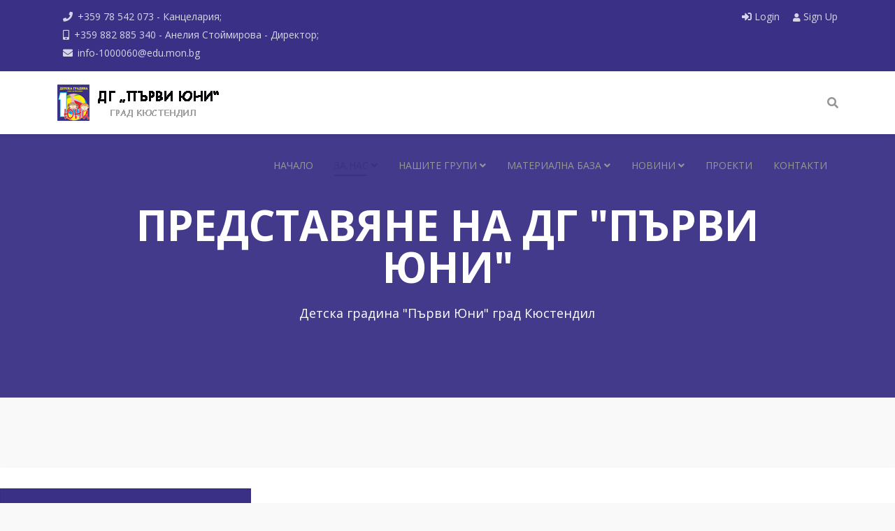

--- FILE ---
content_type: text/html; charset=utf-8
request_url: http://1juny.com/index.php/%D0%B7%D0%B0-%D0%BD%D0%B0%D1%81/%D0%BF%D1%80%D0%B5%D0%B4%D1%81%D1%82%D0%B0%D0%B2%D1%8F%D0%BD%D0%B5-%D0%BD%D0%B0-%D0%B4%D0%B3
body_size: 72427
content:
<!DOCTYPE html>
<html xmlns="http://www.w3.org/1999/xhtml" xml:lang="bg-bg" lang="bg-bg" dir="ltr">
	<head>
		<meta http-equiv="X-UA-Compatible" content="IE=edge">
		<meta name="viewport" content="width=device-width, initial-scale=1">
		<meta charset="utf-8">
	<meta name="description" content="Детска градина &quot;Първи Юни&quot; град Кюстендил">
	<meta name="generator" content="Joomla! - Open Source Content Management">
	<title>Представяне на ДГ &quot;Първи юни&quot; - Детска градина &quot;Първи Юни&quot; град Кюстендил</title>
	<link href="/templates/shaper_educon/images/favicon.ico" rel="icon" type="image/vnd.microsoft.icon">
	<link href="http://1juny.com/index.php/component/search/?id=36&amp;Itemid=684&amp;format=opensearch" rel="search" title="Търсене Детска градина &quot;Първи Юни&quot; град Кюстендил" type="application/opensearchdescription+xml">
<link href="/media/vendor/awesomplete/css/awesomplete.css?1.1.7" rel="stylesheet">
	<link href="/components/com_sppagebuilder/assets/css/font-awesome-6.min.css?9b160b415b961aeb41b64305a23d2953" rel="stylesheet">
	<link href="/components/com_sppagebuilder/assets/css/font-awesome-5.min.css?9b160b415b961aeb41b64305a23d2953" rel="stylesheet">
	<link href="/components/com_sppagebuilder/assets/css/font-awesome-v4-shims.css?9b160b415b961aeb41b64305a23d2953" rel="stylesheet">
	<link href="/components/com_sppagebuilder/assets/css/animate.min.css?9b160b415b961aeb41b64305a23d2953" rel="stylesheet">
	<link href="/components/com_sppagebuilder/assets/css/sppagebuilder.css?9b160b415b961aeb41b64305a23d2953" rel="stylesheet">
	<link href="/components/com_sppagebuilder/assets/css/magnific-popup.css" rel="stylesheet">
	<link href="//fonts.googleapis.com/css?family=Open+Sans:300,300italic,regular,italic,600,600italic,700,700italic,800,800italic&amp;amp;subset=latin" rel="stylesheet">
	<link href="/templates/shaper_educon/css/bootstrap.min.css" rel="stylesheet">
	<link href="/templates/shaper_educon/css/joomla-fontawesome.min.css" rel="stylesheet">
	<link href="/templates/shaper_educon/css/font-awesome-v4-shims.min.css" rel="stylesheet">
	<link href="/templates/shaper_educon/css/template.css" rel="stylesheet">
	<link href="/templates/shaper_educon/css/presets/preset3.css" rel="stylesheet" class="preset">
	<link href="/plugins/system/helix3/assets/css/pagebuilder.css" rel="stylesheet">
	<link href="/templates/shaper_educon/css/frontend-edit.css" rel="stylesheet">
	<link href="/plugins/system/spcookieconsent/assets/css/style.css" rel="stylesheet">
	<link href="/media/com_widgetkit/css/site.css" rel="stylesheet" id="widgetkit-site-css">
	<style>@media(min-width: 1400px) {.sppb-row-container { max-width: 1320px; }}</style>
	<style>.sp-page-builder .page-content #section-id-1484546085703{padding-top:100px;padding-right:0px;padding-bottom:0px;padding-left:0px;margin-top:0px;margin-right:0px;margin-bottom:0px;margin-left:0px;}#column-wrap-id-1484546085704{max-width:100%;flex-basis:100%;}@media (max-width:1199.98px) {#column-wrap-id-1484546085704{max-width:100%;flex-basis:100%;}}@media (max-width:991.98px) {#column-wrap-id-1484546085704{max-width:100%;flex-basis:100%;}}@media (max-width:767.98px) {#column-wrap-id-1484546085704{max-width:100%;flex-basis:100%;}}@media (max-width:575.98px) {#column-wrap-id-1484546085704{max-width:100%;flex-basis:100%;}}.sp-page-builder .page-content #section-id-1491211475867{background-color:rgba(255, 255, 255, 1);}.sp-page-builder .page-content #section-id-1491211475867{padding-top:30px;padding-right:0px;padding-bottom:0px;padding-left:0px;margin-top:0px;margin-right:0px;margin-bottom:0px;margin-left:0px;}#column-wrap-id-1491211475868{max-width:50%;flex-basis:50%;}@media (max-width:1199.98px) {#column-wrap-id-1491211475868{max-width:100%;flex-basis:100%;}}@media (max-width:991.98px) {#column-wrap-id-1491211475868{max-width:100%;flex-basis:100%;}}@media (max-width:767.98px) {#column-wrap-id-1491211475868{max-width:100%;flex-basis:100%;}}@media (max-width:575.98px) {#column-wrap-id-1491211475868{max-width:100%;flex-basis:100%;}}#sppb-addon-1484546085708{text-align:left;}#column-id-1491211475873{padding-top:0;padding-right:0;padding-bottom:0;padding-left:20px;px;}#column-wrap-id-1491211475873{max-width:50%;flex-basis:50%;}@media (max-width:1199.98px) {#column-wrap-id-1491211475873{max-width:100%;flex-basis:100%;}}@media (max-width:991.98px) {#column-wrap-id-1491211475873{max-width:100%;flex-basis:100%;}}@media (max-width:767.98px) {#column-wrap-id-1491211475873{max-width:100%;flex-basis:100%;}}@media (max-width:575.98px) {#column-wrap-id-1491211475873{max-width:100%;flex-basis:100%;}}#sppb-addon-wrapper-1484546085711{margin-top:0;margin-right:0;margin-bottom:36px;margin-left:0;}#sppb-addon-1484546085711 .sppb-addon-title{margin-top:10px;margin-bottom:25px;color:rgba(0, 0, 0, 1);}#sppb-addon-1484546085711 .sppb-addon-title{font-size:16px;letter-spacing:0px;}#sppb-addon-1484546085711 .sppb-addon-text-block{text-align:left;}#sppb-addon-1491211475886 .sppb-addon-title{margin-top:0px;margin-bottom:25px;color:rgba(0, 0, 0, 1);}#sppb-addon-1491211475886 .sppb-addon-title{font-size:16px;letter-spacing:0px;}#sppb-addon-1491211475886 .sppb-addon-text-block{text-align:left;}.sp-page-builder .page-content #section-id-1484638246027{padding-top:25px;padding-right:0px;padding-bottom:50px;padding-left:0px;margin-top:0px;margin-right:0px;margin-bottom:0px;margin-left:0px;color:rgba(255, 255, 255, 1);}#column-wrap-id-1484297541483{max-width:100%;flex-basis:100%;}@media (max-width:1199.98px) {#column-wrap-id-1484297541483{max-width:100%;flex-basis:100%;}}@media (max-width:991.98px) {#column-wrap-id-1484297541483{max-width:100%;flex-basis:100%;}}@media (max-width:767.98px) {#column-wrap-id-1484297541483{max-width:100%;flex-basis:100%;}}@media (max-width:575.98px) {#column-wrap-id-1484297541483{max-width:100%;flex-basis:100%;}}#sppb-addon-1491213709309{color:rgba(149, 149, 149, 1);}#sppb-addon-wrapper-1491213709309{margin-top:0;margin-right:0;margin-bottom:33px;margin-left:0;}#sppb-addon-1491213709309 .sppb-addon-title{color:rgba(0, 0, 0, 1);}#sppb-addon-1491213709309 .sppb-addon-title{font-size:16px;letter-spacing:0px;}#sppb-addon-1491213709309 .sppb-addon-text-block{text-align:left;}#column-wrap-id-1484297541484{max-width:25%;flex-basis:25%;}@media (max-width:1199.98px) {#column-wrap-id-1484297541484{max-width:50%;flex-basis:50%;}}@media (max-width:991.98px) {#column-wrap-id-1484297541484{max-width:50%;flex-basis:50%;}}@media (max-width:767.98px) {#column-wrap-id-1484297541484{max-width:100%;flex-basis:100%;}}@media (max-width:575.98px) {#column-wrap-id-1484297541484{max-width:100%;flex-basis:100%;}}#sppb-addon-1484297541512{color:rgba(37, 37, 37, 1);}#sppb-addon-1484297541512 .sppb-addon.sppb-addon-animated-number{text-align:left;}#sppb-addon-1484297541512 .sppb-animated-number{color:rgba(37, 37, 37, 1);}#sppb-addon-1484297541512 .sppb-animated-number{font-size:36px;}#sppb-addon-1484297541512 .sppb-animated-number-title{font-size:16px;}#column-wrap-id-1484297541485{max-width:25%;flex-basis:25%;}@media (max-width:1199.98px) {#column-wrap-id-1484297541485{max-width:50%;flex-basis:50%;}}@media (max-width:991.98px) {#column-wrap-id-1484297541485{max-width:50%;flex-basis:50%;}}@media (max-width:767.98px) {#column-wrap-id-1484297541485{max-width:100%;flex-basis:100%;}}@media (max-width:575.98px) {#column-wrap-id-1484297541485{max-width:100%;flex-basis:100%;}}#sppb-addon-1484297541509 .sppb-addon.sppb-addon-animated-number{text-align:left;}#sppb-addon-1484297541509 .sppb-animated-number{color:rgba(37, 37, 37, 1);}#sppb-addon-1484297541509 .sppb-animated-number{font-size:36px;}#sppb-addon-1484297541509 .sppb-animated-number-title{font-size:16px;}#column-wrap-id-1484297541486{max-width:25%;flex-basis:25%;}@media (max-width:1199.98px) {#column-wrap-id-1484297541486{max-width:50%;flex-basis:50%;}}@media (max-width:991.98px) {#column-wrap-id-1484297541486{max-width:50%;flex-basis:50%;}}@media (max-width:767.98px) {#column-wrap-id-1484297541486{max-width:100%;flex-basis:100%;}}@media (max-width:575.98px) {#column-wrap-id-1484297541486{max-width:100%;flex-basis:100%;}}#sppb-addon-1484297541515 .sppb-addon.sppb-addon-animated-number{text-align:left;}#sppb-addon-1484297541515 .sppb-animated-number{color:rgba(37, 37, 37, 1);}#sppb-addon-1484297541515 .sppb-animated-number{font-size:36px;}#sppb-addon-1484297541515 .sppb-animated-number-title{font-size:16px;}#column-wrap-id-1491211475896{max-width:25%;flex-basis:25%;}@media (max-width:1199.98px) {#column-wrap-id-1491211475896{max-width:50%;flex-basis:50%;}}@media (max-width:991.98px) {#column-wrap-id-1491211475896{max-width:50%;flex-basis:50%;}}@media (max-width:767.98px) {#column-wrap-id-1491211475896{max-width:100%;flex-basis:100%;}}@media (max-width:575.98px) {#column-wrap-id-1491211475896{max-width:100%;flex-basis:100%;}}#sppb-addon-1484297541518 .sppb-addon.sppb-addon-animated-number{text-align:left;}#sppb-addon-1484297541518 .sppb-animated-number{color:rgba(37, 37, 37, 1);}#sppb-addon-1484297541518 .sppb-animated-number{font-size:36px;}#sppb-addon-1484297541518 .sppb-animated-number-title{font-size:16px;}.sp-page-builder .page-content #section-id-1491214112777{padding-top:0px;padding-right:0px;padding-bottom:0px;padding-left:0px;margin-top:0px;margin-right:0px;margin-bottom:0px;margin-left:0px;}#column-wrap-id-1490594908776{max-width:100%;flex-basis:100%;}@media (max-width:1199.98px) {#column-wrap-id-1490594908776{max-width:100%;flex-basis:100%;}}@media (max-width:991.98px) {#column-wrap-id-1490594908776{max-width:100%;flex-basis:100%;}}@media (max-width:767.98px) {#column-wrap-id-1490594908776{max-width:100%;flex-basis:100%;}}@media (max-width:575.98px) {#column-wrap-id-1490594908776{max-width:100%;flex-basis:100%;}}.sp-page-builder .page-content #section-id-1490594908777{background-color:rgba(255, 255, 255, 1);}.sp-page-builder .page-content #section-id-1490594908777{padding-top:0;padding-right:0;padding-bottom:0;padding-left:0;margin-top:0px;margin-right:0px;margin-bottom:0px;margin-left:0px;}#column-wrap-id-1490594908778{max-width:58.333333333333%;flex-basis:58.333333333333%;}@media (max-width:1199.98px) {#column-wrap-id-1490594908778{max-width:100%;flex-basis:100%;}}@media (max-width:991.98px) {#column-wrap-id-1490594908778{max-width:100%;flex-basis:100%;}}@media (max-width:767.98px) {#column-wrap-id-1490594908778{max-width:100%;flex-basis:100%;}}@media (max-width:575.98px) {#column-wrap-id-1490594908778{max-width:100%;flex-basis:100%;}}#sppb-addon-1490594855766{text-align:center;}#sppb-addon-1490594855766 #sppb-modal-1490594855766-selector.sppb-btn-default{letter-spacing:0px;}#sppb-addon-1560284959501 .sppb-addon-title{margin-bottom:20px;color:rgba(37, 37, 37, 1);}#sppb-addon-1560284959501 .sppb-addon-title{font-size:24px;line-height:32px;letter-spacing:0px;}#sppb-addon-1560284959501 .sppb-addon.sppb-addon-feature{background-color:#ffffff;}#sppb-addon-1560284959501 .sppb-feature-box-title{font-size:24px;line-height:32px;letter-spacing:0px;}#sppb-addon-1560284959501 .sppb-addon-content{text-align:left;}#sppb-addon-1560284959501 .sppb-feature-box-title,#sppb-addon-1560284959501 .sppb-feature-box-title a{color:rgba(37, 37, 37, 1);}#sppb-addon-1560284959501{transition:.3s;}#column-id-1490594908781{padding-top:60px;padding-right:30px;padding-bottom:60px;padding-left:20px;px;}#column-wrap-id-1490594908781{max-width:41.666666666667%;flex-basis:41.666666666667%;}@media (max-width:1199.98px) {#column-wrap-id-1490594908781{max-width:100%;flex-basis:100%;}}@media (max-width:991.98px) {#column-wrap-id-1490594908781{max-width:100%;flex-basis:100%;}}@media (max-width:767.98px) {#column-wrap-id-1490594908781{max-width:100%;flex-basis:100%;}}@media (max-width:575.98px) {#column-wrap-id-1490594908781{max-width:100%;flex-basis:100%;}}#sppb-addon-1490595886472{color:rgba(21, 21, 21, 1);}#sppb-addon-1490595886472 .sppb-addon-header .sppb-addon-title{font-size:16px;letter-spacing:0px;}#sppb-addon-1490595886472 .sppb-addon.sppb-addon-header{text-align:left;}#sppb-addon-1490595886472 .sppb-addon-header .sppb-addon-title{margin-top:0px;margin-right:0px;margin-bottom:3px;margin-left:0px;padding-top:0px;padding-right:0px;padding-bottom:0px;padding-left:0px;}#sppb-addon-1490596402286 .sppb-addon-title{margin-bottom:20px;color:rgba(37, 37, 37, 1);}#sppb-addon-1490596402286 .sppb-addon-title{font-size:24px;line-height:32px;letter-spacing:0px;}#sppb-addon-1490596402286 .sppb-addon.sppb-addon-feature{background-color:#ffffff;}#sppb-addon-1490596402286 .sppb-feature-box-title{font-size:24px;line-height:32px;letter-spacing:0px;}#sppb-addon-1490596402286 .sppb-addon-content{text-align:left;}#sppb-addon-1490596402286 .sppb-feature-box-title,#sppb-addon-1490596402286 .sppb-feature-box-title a{color:rgba(37, 37, 37, 1);}#sppb-addon-1490596402286{transition:.3s;}.sp-page-builder .page-content #section-id-1484548605697{padding-top:50px;padding-right:0px;padding-bottom:0px;padding-left:0px;margin-top:0px;margin-right:0px;margin-bottom:0px;margin-left:0px;}#column-id-1484548605698{padding-top:30px;padding-right:40px;padding-bottom:80px;padding-left:40px;px;}#column-wrap-id-1484548605698{max-width:50%;flex-basis:50%;}@media (max-width:1199.98px) {#column-wrap-id-1484548605698{max-width:100%;flex-basis:100%;}}@media (max-width:991.98px) {#column-wrap-id-1484548605698{max-width:100%;flex-basis:100%;}}@media (max-width:767.98px) {#column-wrap-id-1484548605698{max-width:100%;flex-basis:100%;}}@media (max-width:575.98px) {#column-wrap-id-1484548605698{max-width:100%;flex-basis:100%;}}#column-id-1484548605698{background-color:rgba(255, 255, 255, 1);}#sppb-addon-1484549037141 .sppb-addon-title{margin-bottom:32px;color:rgba(37, 37, 37, 1);}#sppb-addon-1484549037141 .sppb-addon-title{letter-spacing:0px;}#sppb-addon-1484549037141 .sppb-addon-text-block{text-align:left;}#column-id-1484548605699{padding-top:30px;padding-right:40px;padding-bottom:28px;padding-left:40px;px;}#column-wrap-id-1484548605699{max-width:50%;flex-basis:50%;}@media (max-width:1199.98px) {#column-wrap-id-1484548605699{max-width:100%;flex-basis:100%;}}@media (max-width:991.98px) {#column-wrap-id-1484548605699{max-width:100%;flex-basis:100%;}}@media (max-width:767.98px) {#column-wrap-id-1484548605699{max-width:100%;flex-basis:100%;}}@media (max-width:575.98px) {#column-wrap-id-1484548605699{max-width:100%;flex-basis:100%;}}#column-id-1484548605699{background-color:rgba(255, 255, 255, 1);}.sp-page-builder .page-content #section-id-MDhWuM_-jOVeDW70VQ03o{box-shadow:0 0 0 0 #FFFFFF;}.sp-page-builder .page-content #section-id-MDhWuM_-jOVeDW70VQ03o{padding-top:5px;padding-right:0px;padding-bottom:5px;padding-left:0px;margin-top:0px;margin-right:0px;margin-bottom:0px;margin-left:0px;}#column-id-WeJvYiua03JWxc5s3ku49{box-shadow:0 0 0 0 #FFFFFF;}#column-wrap-id-WeJvYiua03JWxc5s3ku49{max-width:100%;flex-basis:100%;}@media (max-width:1199.98px) {#column-wrap-id-WeJvYiua03JWxc5s3ku49{max-width:100%;flex-basis:100%;}}@media (max-width:991.98px) {#column-wrap-id-WeJvYiua03JWxc5s3ku49{max-width:100%;flex-basis:100%;}}@media (max-width:767.98px) {#column-wrap-id-WeJvYiua03JWxc5s3ku49{max-width:100%;flex-basis:100%;}}@media (max-width:575.98px) {#column-wrap-id-WeJvYiua03JWxc5s3ku49{max-width:100%;flex-basis:100%;}}.sp-page-builder .page-content #section-id-fwLmZUALfWYy_SIH3_Y3l{box-shadow:0 0 0 0 #FFFFFF;}.sp-page-builder .page-content #section-id-fwLmZUALfWYy_SIH3_Y3l{padding-top:5px;padding-right:0px;padding-bottom:5px;padding-left:0px;margin-top:0px;margin-right:0px;margin-bottom:0px;margin-left:0px;}#column-id-wFBGdSR_tG19ZaGXny_kz{box-shadow:0 0 0 0 #FFFFFF;}#column-wrap-id-wFBGdSR_tG19ZaGXny_kz{max-width:100%;flex-basis:100%;}@media (max-width:1199.98px) {#column-wrap-id-wFBGdSR_tG19ZaGXny_kz{max-width:100%;flex-basis:100%;}}@media (max-width:991.98px) {#column-wrap-id-wFBGdSR_tG19ZaGXny_kz{max-width:100%;flex-basis:100%;}}@media (max-width:767.98px) {#column-wrap-id-wFBGdSR_tG19ZaGXny_kz{max-width:100%;flex-basis:100%;}}@media (max-width:575.98px) {#column-wrap-id-wFBGdSR_tG19ZaGXny_kz{max-width:100%;flex-basis:100%;}}.sp-page-builder .page-content #section-id-zAouz0YWOjoBgsu8_OnZz{box-shadow:0 0 0 0 #FFFFFF;}.sp-page-builder .page-content #section-id-zAouz0YWOjoBgsu8_OnZz{padding-top:5px;padding-right:0px;padding-bottom:5px;padding-left:0px;margin-top:0px;margin-right:0px;margin-bottom:0px;margin-left:0px;}#column-id-urV0kRLX2T1Z8n3C79VVI{box-shadow:0 0 0 0 #FFFFFF;}#column-wrap-id-urV0kRLX2T1Z8n3C79VVI{max-width:100%;flex-basis:100%;}@media (max-width:1199.98px) {#column-wrap-id-urV0kRLX2T1Z8n3C79VVI{max-width:100%;flex-basis:100%;}}@media (max-width:991.98px) {#column-wrap-id-urV0kRLX2T1Z8n3C79VVI{max-width:100%;flex-basis:100%;}}@media (max-width:767.98px) {#column-wrap-id-urV0kRLX2T1Z8n3C79VVI{max-width:100%;flex-basis:100%;}}@media (max-width:575.98px) {#column-wrap-id-urV0kRLX2T1Z8n3C79VVI{max-width:100%;flex-basis:100%;}}.sp-page-builder .page-content #section-id-Gu1daQw3_2cLUIe0sYeIc{box-shadow:0 0 0 0 #FFFFFF;}.sp-page-builder .page-content #section-id-Gu1daQw3_2cLUIe0sYeIc{padding-top:5px;padding-right:0px;padding-bottom:5px;padding-left:0px;margin-top:0px;margin-right:0px;margin-bottom:0px;margin-left:0px;}#column-id-NrF91imacoHQuQBv6giBo{box-shadow:0 0 0 0 #FFFFFF;}#column-wrap-id-NrF91imacoHQuQBv6giBo{max-width:100%;flex-basis:100%;}@media (max-width:1199.98px) {#column-wrap-id-NrF91imacoHQuQBv6giBo{max-width:100%;flex-basis:100%;}}@media (max-width:991.98px) {#column-wrap-id-NrF91imacoHQuQBv6giBo{max-width:100%;flex-basis:100%;}}@media (max-width:767.98px) {#column-wrap-id-NrF91imacoHQuQBv6giBo{max-width:100%;flex-basis:100%;}}@media (max-width:575.98px) {#column-wrap-id-NrF91imacoHQuQBv6giBo{max-width:100%;flex-basis:100%;}}#sppb-addon-wgmiI-SAAcx1bYlASuQEJ .sppb-addon-title{margin-bottom:36px;color:rgba(37, 37, 37, 1);}#sppb-addon-wgmiI-SAAcx1bYlASuQEJ .sppb-addon-title{letter-spacing:0px;}.sp-page-builder .page-content #section-id-1560284959533{padding-top:50px;padding-right:0px;padding-bottom:50px;padding-left:0px;margin-top:0px;margin-right:0px;margin-bottom:0px;margin-left:0px;}#column-id-1560284959532{border-radius:0px;}#column-wrap-id-1560284959532{max-width:100%;flex-basis:100%;}@media (max-width:1199.98px) {#column-wrap-id-1560284959532{max-width:100%;flex-basis:100%;}}@media (max-width:991.98px) {#column-wrap-id-1560284959532{max-width:100%;flex-basis:100%;}}@media (max-width:767.98px) {#column-wrap-id-1560284959532{max-width:100%;flex-basis:100%;}}@media (max-width:575.98px) {#column-wrap-id-1560284959532{max-width:100%;flex-basis:100%;}}#column-id-1560284959532 .sppb-column-overlay{border-radius:0px;}.sp-page-builder .page-content #section-id-1560284959526{background-color:rgba(255, 255, 255, 1);}.sp-page-builder .page-content #section-id-1560284959526{padding-top:30px;padding-right:0px;padding-bottom:0px;padding-left:0px;margin-top:0px;margin-right:0px;margin-bottom:0px;margin-left:0px;}#column-wrap-id-1560284959527{max-width:50%;flex-basis:50%;}@media (max-width:1199.98px) {#column-wrap-id-1560284959527{max-width:100%;flex-basis:100%;}}@media (max-width:991.98px) {#column-wrap-id-1560284959527{max-width:100%;flex-basis:100%;}}@media (max-width:767.98px) {#column-wrap-id-1560284959527{max-width:100%;flex-basis:100%;}}@media (max-width:575.98px) {#column-wrap-id-1560284959527{max-width:100%;flex-basis:100%;}}#sppb-addon-1560284959528{text-align:left;}#column-id-1560284959529{padding-top:0;padding-right:0;padding-bottom:0;padding-left:20px;px;}#column-wrap-id-1560284959529{max-width:50%;flex-basis:50%;}@media (max-width:1199.98px) {#column-wrap-id-1560284959529{max-width:100%;flex-basis:100%;}}@media (max-width:991.98px) {#column-wrap-id-1560284959529{max-width:100%;flex-basis:100%;}}@media (max-width:767.98px) {#column-wrap-id-1560284959529{max-width:100%;flex-basis:100%;}}@media (max-width:575.98px) {#column-wrap-id-1560284959529{max-width:100%;flex-basis:100%;}}#sppb-addon-wrapper-1560284959530{margin-top:0;margin-right:0;margin-bottom:36px;margin-left:0;}#sppb-addon-1560284959530 .sppb-addon-title{margin-top:10px;margin-bottom:25px;color:rgba(0, 0, 0, 1);}#sppb-addon-1560284959530 .sppb-addon-title{font-size:16px;letter-spacing:0px;}#sppb-addon-1560284959530 .sppb-addon-text-block{text-align:left;}#sppb-addon-1560284959531 .sppb-addon-title{margin-top:0px;margin-bottom:25px;color:rgba(0, 0, 0, 1);}#sppb-addon-1560284959531 .sppb-addon-title{font-size:16px;letter-spacing:0px;}#sppb-addon-1560284959531 .sppb-addon-text-block{text-align:left;}</style>
	<style>a {
  color: #00a651;
}

.view-category .page-header {
  padding: 50px 0 55px;
  text-align: center;
  color: #fff;
  text-transform: uppercase;
  font-size: 36px;
  margin-bottom: 50px;
}
.home-feature .sppb-col-md-4:nth-child(2) .sppb-addon-feature .sppb-img-container:before {
  background: rgba(242,101,34,0.3);
}
.home-feature .sppb-col-md-4:nth-child(3) .sppb-addon-feature .sppb-img-container:before {
  background: rgba(57,181,74,0.3);
}

.home-feature .sppb-addon-feature .sppb-img-container:before,
.home-upcoming-events .sppb-row:hover .sppb-addon-single-image .sppb-addon-title,
.home-callto-action:before,
.splms.splms-view-events .splms-row:hover .splms-event-details .event-date-wrape .event-date {
  background: rgba(254,201,79,0.3);
}

.splms-badge-free {
  -webkit-transform: rotate(45deg);
  transform: rotate(45deg);
  color: #fff;
  font-weight: 700;
  font-size: 11px;
  letter-spacing: 1px;
  text-transform: uppercase;
  padding: 1em 6.6em .8em 6.6em;
  position: absolute;
  top: 0;
  right: -70px;
  background: #ffffff;
  display: block;
  z-index: 1;
}</style>
	<style>body{font-family:Open Sans, sans-serif; font-size:16px; font-weight:normal; }</style>
	<style>h1{font-family:Open Sans, sans-serif; font-size:30px; font-weight:700; }</style>
	<style>h2{font-family:Open Sans, sans-serif; font-size:24px; font-weight:normal; }</style>
	<style>h3{font-family:Open Sans, sans-serif; font-size:20px; font-weight:normal; }</style>
	<style>h4{font-family:Open Sans, sans-serif; font-size:16px; font-weight:normal; }</style>
	<style>@media (min-width: 1400px) {
.container {
max-width: 1140px;
}
}</style>
	<style>#sp-bottom{ padding:100px 0px 85px; }</style>
	<style>#sp-cookie-consent {background-color: #4a13d6; color: #ffffff; }#sp-cookie-consent a, #sp-cookie-consent a:hover, #sp-cookie-consent a:focus, #sp-cookie-consent a:active {color: #f5f5f5; }#sp-cookie-consent .sp-cookie-allow {background-color: #ffffff; color: #333333;}#sp-cookie-consent .sp-cookie-allow:hover, #sp-cookie-consent .sp-cookie-allow:active, #sp-cookie-consent .sp-cookie-allow:focus {color: #333333;}</style>
<script type="application/json" class="joomla-script-options new">{"joomla.jtext":{"MOD_FINDER_SEARCH_VALUE":"MOD_FINDER_SEARCH_VALUE"},"finder-search":{"url":"\/index.php\/component\/finder\/?task=suggestions.suggest&amp;format=json&amp;tmpl=component&amp;Itemid=437"},"system.paths":{"root":"","rootFull":"http:\/\/1juny.com\/","base":"","baseFull":"http:\/\/1juny.com\/"},"csrf.token":"64c32f6198616e8d5ef6e8c47481eef5","system.keepalive":{"interval":840000,"uri":"\/index.php\/component\/ajax\/?format=json"}}</script>
	<script src="/media/system/js/core.min.js?a3d8f8"></script>
	<script src="/media/vendor/jquery/js/jquery.min.js?3.7.1"></script>
	<script src="/media/legacy/js/jquery-noconflict.min.js?504da4"></script>
	<script src="/media/vendor/awesomplete/js/awesomplete.min.js?1.1.7" defer></script>
	<script src="/media/com_finder/js/finder.min.js?755761" type="module"></script>
	<script src="/media/system/js/keepalive.min.js?08e025" type="module"></script>
	<script src="/components/com_sppagebuilder/assets/js/common.js"></script>
	<script src="/components/com_sppagebuilder/assets/js/jquery.parallax.js?9b160b415b961aeb41b64305a23d2953"></script>
	<script src="/components/com_sppagebuilder/assets/js/sppagebuilder.js?9b160b415b961aeb41b64305a23d2953" defer></script>
	<script src="/components/com_sppagebuilder/assets/js/jquery.magnific-popup.min.js"></script>
	<script src="/templates/shaper_educon/js/bootstrap.min.js"></script>
	<script src="/templates/shaper_educon/js/jquery.sticky.js"></script>
	<script src="/templates/shaper_educon/js/main.js"></script>
	<script src="/templates/shaper_educon/js/frontend-edit.js"></script>
	<script src="/plugins/system/spcookieconsent/assets/js/script.js"></script>
	<script src="/media/com_widgetkit/js/maps.js" defer></script>
	<script src="/media/com_widgetkit/lib/uikit/dist/js/uikit.min.js"></script>
	<script src="/media/com_widgetkit/lib/uikit/dist/js/uikit-icons.min.js"></script>
	<script>
var sp_preloader = '0';
</script>
	<script>
var sp_gotop = '1';
</script>
	<script>
var sp_offanimation = 'default';
</script>
	<meta property="article:author" content="Super User"/>
	<meta property="article:published_time" content="1970-01-01 00:00:00"/>
	<meta property="article:modified_time" content="2024-04-04 12:37:29"/>
	<meta property="og:locale" content="bg-BG" />
	<meta property="og:title" content="Представяне на ДГ "Първи юни"" />
	<meta property="og:type" content="website" />
	<meta property="og:url" content="http://1juny.com/index.php/%D0%B7%D0%B0-%D0%BD%D0%B0%D1%81/%D0%BF%D1%80%D0%B5%D0%B4%D1%81%D1%82%D0%B0%D0%B2%D1%8F%D0%BD%D0%B5-%D0%BD%D0%B0-%D0%B4%D0%B3" />
	<meta property="og:site_name" content="Детска градина &quot;Първи Юни&quot; град Кюстендил" />
	<meta name="twitter:card" content="summary" />
	<meta name="twitter:site" content="Детска градина &quot;Първи Юни&quot; град Кюстендил" />
			</head>
	
	<body class="site com-sppagebuilder view-page no-layout no-task itemid-684 bg-bg ltr  sticky-header layout-fluid off-canvas-menu-init">
	
		<div class="body-wrapper">
			<div class="body-innerwrapper">
				<section id="sp-top-bar"><div class="container"><div class="row"><div id="sp-top1" class="col-8 col-lg-6 "><div class="sp-column "><ul class="sp-contact-info"><li class="sp-contact-phone"><i class="fa fa-phone" aria-hidden="true"></i> <a href="tel:+35978542073-Канцелария;">+359 78 542 073 - Канцелария; </a></li><li class="sp-contact-mobile"><i class="fa fa-mobile" aria-hidden="true"></i> <a href="tel:+359882885340-АнелияСтоймирова-Директор;">+359 882 885 340 - Анелия Стоймирова - Директор;</a></li><li class="sp-contact-email"><i class="fa fa-envelope" aria-hidden="true"></i> <a href="mailto:info-1000060@edu.mon.bg">info-1000060@edu.mon.bg</a></li></ul></div></div><div id="sp-top2" class="col-4 col-lg-6 "><div class="sp-column "><div class="sp-module  sp-educon-login"><div class="sp-module-content"><div class="sp-educon-login sp-mod-login">
	<a href="/index.php/component/users/login?Itemid=437" class="login">
		<i class="fa fa-sign-in"></i>
		Login	</a>
	<a href="/index.php/component/users/registration?Itemid=437" class="registration">
		<i class="fa fa-user-o"></i>
		Sign Up	</a>
</div></div></div><ul class="sp-my-account"></ul></div></div></div></div></section><header id="sp-header"><div class="container"><div class="row"><div id="sp-logo" class="col-8 col-lg-3 "><div class="sp-column "><div class="logo"><a href="/"><img class="sp-default-logo" src="/images/logo.png#joomlaImage://local-images/logo.png?width=242&height=52" srcset="" alt="Детска градина "Първи Юни" град Кюстендил"></a></div></div></div><div id="sp-menu" class="col-4 col-lg-9 "><div class="sp-column "><div class="sp-module  pull-right educon-top-search"><div class="sp-module-content"><div class="top-search-wrapper">
    <div class="icon-top-wrapper">
        <i class="fa fa-search search-open-icon" aria-hidden="true"></i>
        <i class="fa fa-times search-close-icon" aria-hidden="true"></i>
    </div>
</div> <!-- /.top-search-wrapper -->
<div class="top-search-input-wrap">
    <div class="top-search-overlay"></div>
    
        <form class="mod-finder js-finder-searchform form-search" action="/index.php/component/finder/search?Itemid=437" method="get" role="search">
            <div class="search-wrap">
                <div class="search  pull-right educon-top-search">
                    <label for="mod-finder-searchword115" class="finder">Търсене</label><input type="text" name="q" id="mod-finder-searchword115" class="js-finder-search-query form-control" value="" placeholder="MOD_FINDER_SEARCH_VALUE">        
                                                            <input type="hidden" name="Itemid" value="437">                </div>
            </div>
        </form>
    </div> <!-- /.top-search-input-wrap --></div></div>			<div class='sp-megamenu-wrapper'>
				<a id="offcanvas-toggler" class="d-block d-lg-none" aria-label="Helix3 Megamenu Options" href="#"><i class="fa fa-bars" aria-hidden="true" title="Helix3 Megamenu Options"></i></a>
				<ul class="sp-megamenu-parent menu-fade d-none d-lg-block"><li class="sp-menu-item"><a  href="/index.php"  >Начало</a></li><li class="sp-menu-item sp-has-child active"><a  href="/index.php/за-нас"  >За нас</a><div class="sp-dropdown sp-dropdown-main sp-menu-right" style="width: 320px;"><div class="sp-dropdown-inner"><ul class="sp-dropdown-items"><li class="sp-menu-item current-item active"><a  href="/index.php/за-нас/представяне-на-дг"  >Представяне на ДГ &quot;Първи юни&quot;</a></li><li class="sp-menu-item"><a  href="/index.php/за-нас/документи-на-дг-първи-юни"  >Документи на ДГ &quot;Първи юни&quot;</a></li><li class="sp-menu-item"><a  href="/index.php/за-нас/галерия"  >Галерия на ДГ &quot;Първи юни&quot;</a></li><li class="sp-menu-item"><a  href="/index.php/за-нас/прием-в-дг-първи-юни"  >Прием в ДГ &quot;Първи юни&quot;</a></li><li class="sp-menu-item"><a  href="/index.php/за-нас/работно-време-на-дг-първи-юни"  >Работно време на ДГ &quot;Първи юни&quot;</a></li><li class="sp-menu-item"><a  href="/index.php/за-нас/административни-услуги"  >Административни услуги</a></li><li class="sp-menu-item"><a  href="/index.php/за-нас/достъп-до-обществена-информация"  >Достъп до обществена информация</a></li><li class="sp-menu-item"><a  href="/index.php/за-нас/финансов-компонент"  >Финансов компонент (бюджет)</a></li><li class="sp-menu-item"><a  href="/index.php/за-нас/kvalifikacia"  >Квалификация на педагогическите специалисти</a></li><li class="sp-menu-item"><a  href="/index.php/за-нас/профил-на-купувача"  >Профил на купувача</a></li><li class="sp-menu-item"><a  href="/index.php/за-нас/защита-лични-данни-gdpr"  >Защита лични данни (GDPR)</a></li><li class="sp-menu-item"><a  href="/index.php/за-нас/обществен-съвет"  >Обществен съвет</a></li></ul></div></div></li><li class="sp-menu-item sp-has-child"><a  href="/index.php/групи"  >Нашите групи</a><div class="sp-dropdown sp-dropdown-main sp-menu-right" style="width: 320px;"><div class="sp-dropdown-inner"><ul class="sp-dropdown-items"><li class="sp-menu-item"><a  href="/index.php/групи/щурче"  >група „Щурче“</a></li><li class="sp-menu-item"><a  href="/index.php/групи/маргаритка"  >група „Маргаритка“</a></li><li class="sp-menu-item"><a  href="/index.php/групи/светулка"  >група „Светулка“</a></li><li class="sp-menu-item"><a  href="/index.php/групи/мечо-пух"  >група „Мечо Пух“</a></li><li class="sp-menu-item"><a  href="/index.php/групи/слънчо"  >група „Слънчо“</a></li><li class="sp-menu-item"><a  href="/index.php/групи/бонбон"  >група „Бонбон“</a></li><li class="sp-menu-item"><a  href="/index.php/групи/гъбка"  >група „Гъбка&quot;</a></li><li class="sp-menu-item"><a  href="/index.php/групи/зайче"  >група „Зайче“</a></li><li class="sp-menu-item"><a  href="/index.php/групи/пчеличка"  >група „Пчеличка“</a></li><li class="sp-menu-item"><a  href="/index.php/групи/калинка"  >група „Калинка“</a></li><li class="sp-menu-item"><a  href="/index.php/групи/пипи"  >група „Пипи“</a></li></ul></div></div></li><li class="sp-menu-item sp-has-child"><a  href="/index.php/материална-база"  >Материална база</a><div class="sp-dropdown sp-dropdown-main sp-menu-right" style="width: 320px;"><div class="sp-dropdown-inner"><ul class="sp-dropdown-items"><li class="sp-menu-item"><a  href="/index.php/материална-база/централна-сграда,-кв-„запад"  >Централна сграда, кв. „Запад</a></li><li class="sp-menu-item"><a  href="/index.php/материална-база/дг-„първи-юни”-зорница”"  >ДГ „Първи юни” - Зорница”</a></li><li class="sp-menu-item"><a  href="/index.php/материална-база/дг-„първи-юни”-–-с-соволяно"  >ДГ „Първи юни” – с. Соволяно</a></li><li class="sp-menu-item"><a  href="/index.php/материална-база/детска-кухня"  >ДГ „Първи юни” – 	детска кухня</a></li></ul></div></div></li><li class="sp-menu-item sp-has-child"><a  href="/index.php/новини"  >Новини</a><div class="sp-dropdown sp-dropdown-main sp-menu-right" style="width: 320px;"><div class="sp-dropdown-inner"><ul class="sp-dropdown-items"><li class="sp-menu-item"><a  href="/index.php/новини/съобщения,-актуално"  >Съобщения, актуално</a></li><li class="sp-menu-item"><a  href="/index.php/новини/изяви-и-събития-в-дг"  >Изяви и събития в ДГ</a></li><li class="sp-menu-item"><a  href="/index.php/новини/празници-и-традиции"  >Празници и традиции</a></li><li class="sp-menu-item"><a  href="/index.php/новини/дейности-през-лятото"  >Дейности през лятото</a></li><li class="sp-menu-item"><a  href="/index.php/новини/информация-за-родителите"  >Информация за родителите</a></li><li class="sp-menu-item"><a  href="/index.php/новини/бдп"  >Безопасност на движението по пътищата</a></li><li class="sp-menu-item"><a  href="/index.php/новини/sm"  >Седмични менюта</a></li></ul></div></div></li><li class="sp-menu-item"><a  href="/index.php/проекти"  >Проекти</a></li><li class="sp-menu-item"><a  href="/index.php/контакти"  >Контакти</a></li></ul>			</div>
		</div></div></div></div></header><section id="sp-page-title"><div class="row"><div id="sp-title" class="col-lg-12 "><div class="sp-column "><div class="sp-page-title"><div class="container"><h2>Представяне на ДГ &quot;Първи юни&quot;</h2><h3>Детска градина "Първи Юни" град Кюстендил</h3>
<ol class="breadcrumb">
	<li class="breadcrumb-item"><i class="fa fa-home"></i></li><li class="breadcrumb-item"><a href="/index.php" class="pathway">Начало</a></li><li class="breadcrumb-item"><a href="/index.php/за-нас" class="pathway">За нас</a></li></ol>
</div></div></div></div></div></section><section id="sp-main-body"><div class="row"><div id="sp-component" class="col-lg-12 "><div class="sp-column "><div id="system-message-container">
	</div>

<div id="sp-page-builder" class="sp-page-builder  page-36" x-data="easystoreProductList">

	
	<div class="page-content" x-data="easystoreProductDetails">
				<section id="section-id-1484546085703" class="sppb-section padding-top-res" ><div class="sppb-row-container"><div class="sppb-row"><div class="sppb-col-md-12  " id="column-wrap-id-1484546085704"><div id="column-id-1484546085704" class="sppb-column  about-page-image" ><div class="sppb-column-addons"><div id="section-id-1491211475867" class="sppb-section educon-box-shadow" ><div class="sppb-container-inner"><div class="sppb-row sppb-nested-row"><div class="sppb-col-md-6  " id="column-wrap-id-1491211475868"><div id="column-id-1491211475868" class="sppb-column " ><div class="sppb-column-addons"><div id="sppb-addon-wrapper-1484546085708" class="sppb-addon-wrapper  addon-root-image"><div id="sppb-addon-1484546085708" class="clearfix  "     ><div class="sppb-addon sppb-addon-single-image  "><div class="sppb-addon-content"><div class="sppb-addon-single-image-container"><img class="sppb-img-responsive" src="/images/2019/06/11/wellcome-to-1juny.jpg"  alt="About us" title=""   /></div></div></div></div></div></div></div></div><div class="sppb-col-md-6  " id="column-wrap-id-1491211475873"><div id="column-id-1491211475873" class="sppb-column  " ><div class="sppb-column-addons"><div id="sppb-addon-wrapper-1484546085711" class="sppb-addon-wrapper  addon-root-text-block"><div id="sppb-addon-1484546085711" class="clearfix  "     ><div class="sppb-addon sppb-addon-text-block border-heading-style" ><h3 class="sppb-addon-title">Представяне</h3><div class="sppb-addon-content"><p>Детска градина „Първи юни” е институция в системата на предучилищното и училищното образование, в която се отглеждат, възпитават, социализират и обучават деца от тригодишна възраст до постъпването им в първи клас в съответствие с държавния образователен стандарт за предучилищното образование.</p></div></div></div></div><div id="sppb-addon-wrapper-1491211475886" class="sppb-addon-wrapper  addon-root-text-block"><div id="sppb-addon-1491211475886" class="clearfix  "     ><div class="sppb-addon sppb-addon-text-block border-heading-style" ><h3 class="sppb-addon-title">Девиз:</h3><div class="sppb-addon-content"><p><strong>Детска градина „Първи юни” – любим дом&nbsp; на всяко дете”</strong></p><p style="text-align:center;"><a rel="" href="/index.php/%D0%B4%D0%BE%D0%BA%D1%83%D0%BC%D0%B5%D0%BD%D1%82%D0%B8-%D0%B7%D0%B0-%D0%B8%D0%B7%D1%82%D0%B5%D0%B3%D0%BB%D1%8F%D0%BD%D0%B5/7-%D0%BF%D1%80%D0%B5%D0%B7%D0%B5%D0%BD%D1%82%D0%B0%D1%86%D0%B8%D0%B8-%D0%B8-%D0%BC%D0%B0%D1%82%D0%B5%D1%80%D0%B8%D0%B0%D0%BB%D0%B8?download=567:pf-1juny"><strong>Портфолио на детска градина "Първи юни" гр. Кюстендил</strong></a></p></div></div></div></div></div></div></div></div></div></div></div></div></div></div></div></section><section id="section-id-1484638246027" class="sppb-section" ><div class="sppb-row-container"><div class="sppb-row"><div class="sppb-col-md-12 sppb-col-sm-12 sppb-col-xs-12  " id="column-wrap-id-1484297541483"><div id="column-id-1484297541483" class="sppb-column  " ><div class="sppb-column-addons"><div id="sppb-addon-wrapper-1491213709309" class="sppb-addon-wrapper  addon-root-text-block"><div id="sppb-addon-1491213709309" class="clearfix  "     ><div class="sppb-addon sppb-addon-text-block border-heading-style" ><h3 class="sppb-addon-title">ДГ в цифри</h3><div class="sppb-addon-content"><p>ДГ "Първи юни" е общинска детска градина.</p></div></div></div></div></div></div></div><div class="sppb-col-md-3 sppb-col-sm-6 sppb-col-xs-12  " id="column-wrap-id-1484297541484"><div id="column-id-1484297541484" class="sppb-column  " ><div class="sppb-column-addons"><div id="sppb-addon-wrapper-1484297541512" class="sppb-addon-wrapper  addon-root-animated-number"><div id="sppb-addon-1484297541512" class="clearfix  "     ><div class="sppb-addon sppb-addon-animated-number  "><div class="sppb-addon-content"><div class="sppb-animated-number" data-separator="," data-format="0" data-digit="43" data-duration="1000">0</div><div class="sppb-animated-number-title">История</div></div></div></div></div></div></div></div><div class="sppb-col-md-3 sppb-col-sm-6 sppb-col-xs-12  " id="column-wrap-id-1484297541485"><div id="column-id-1484297541485" class="sppb-column  " ><div class="sppb-column-addons"><div id="sppb-addon-wrapper-1484297541509" class="sppb-addon-wrapper  addon-root-animated-number"><div id="sppb-addon-1484297541509" class="clearfix  "     ><div class="sppb-addon sppb-addon-animated-number  "><div class="sppb-addon-content"><div class="sppb-animated-number" data-separator="," data-format="0" data-digit="3" data-duration="1000">0</div><div class="sppb-animated-number-title">Бази</div></div></div></div></div></div></div></div><div class="sppb-col-md-3 sppb-col-sm-6 sppb-col-xs-12  " id="column-wrap-id-1484297541486"><div id="column-id-1484297541486" class="sppb-column  " ><div class="sppb-column-addons"><div id="sppb-addon-wrapper-1484297541515" class="sppb-addon-wrapper  addon-root-animated-number"><div id="sppb-addon-1484297541515" class="clearfix  "     ><div class="sppb-addon sppb-addon-animated-number  "><div class="sppb-addon-content"><div class="sppb-animated-number" data-separator="," data-format="0" data-digit="11" data-duration="1000">0</div><div class="sppb-animated-number-title">Групи</div></div></div></div></div></div></div></div><div class="sppb-col-md-3 sppb-col-sm-6 sppb-col-xs-12  " id="column-wrap-id-1491211475896"><div id="column-id-1491211475896" class="sppb-column  " ><div class="sppb-column-addons"><div id="sppb-addon-wrapper-1484297541518" class="sppb-addon-wrapper  addon-root-animated-number"><div id="sppb-addon-1484297541518" class="clearfix  "     ><div class="sppb-addon sppb-addon-animated-number  "><div class="sppb-addon-content"><div class="sppb-animated-number" data-separator="," data-format="0" data-digit="280" data-duration="1000">0</div><div class="sppb-animated-number-title">Деца</div></div></div></div></div></div></div></div></div></div></section><section id="section-id-1491214112777" class="sppb-section" ><div class="sppb-row-container"><div class="sppb-row"><div class="sppb-col-md-12  " id="column-wrap-id-1490594908776"><div id="column-id-1490594908776" class="sppb-column  educon-box-shadow" ><div class="sppb-column-addons"><div id="section-id-1490594908777" class="sppb-section educon-video-popup" ><div class="sppb-container-inner"><div class="sppb-row sppb-nested-row"><div class="sppb-col-md-7  " id="column-wrap-id-1490594908778"><div id="column-id-1490594908778" class="sppb-column " ><div class="sppb-column-addons"><div id="sppb-addon-wrapper-1490594855766" class="sppb-addon-wrapper  addon-root-modal"><div id="sppb-addon-1490594855766" class="clearfix  "     ><div class="sppb-addon "><a class="sppb-modal-selector sppb-magnific-popup" data-popup_type="iframe" data-mainclass="mfp-no-margins mfp-with-zoom" href="https://www.youtube.com/watch?v=tfMHeYbF-uY" id="sppb-modal-1490594855766-selector">
				<img  src="http://1juny.com/images/2017/03/27/video-bg-1.jpg" alt="video-bg-1.jpg"    loading="lazy" /></a></div></div></div><div id="sppb-addon-wrapper-1560284959501" class="sppb-addon-wrapper  addon-root-feature"><div id="sppb-addon-1560284959501" class="clearfix  "     ><div class="sppb-addon sppb-addon-feature  "><div class="sppb-addon-content"><h3 class="sppb-addon-title sppb-feature-box-title">- Ръководство и персонал на ДГ</h3><div class="sppb-media-content"><div class="sppb-addon-text"><ul><li><p>Анелия Стоймирова – директор, II ПКС;</p></li><li><p>Десислава П. Костова - зам. директор</p></li><li><p>Донка Димитрова – гл. счетоводител</p></li></ul><p style="padding-left: 30px;">Общ персонал –&nbsp; 43 човека,</p><p style="padding-left: 30px;">от които 22 непедагогически и 21 педагогически:</p><ul><li><p>17 старши учители,</p></li><li><p>1 учител</p></li><li><p>1 логопед.</p></li></ul></div></div></div></div></div></div></div></div></div><div class="sppb-col-md-5  " id="column-wrap-id-1490594908781"><div id="column-id-1490594908781" class="sppb-column  " ><div class="sppb-column-addons"><div id="sppb-addon-wrapper-1490595886472" class="sppb-addon-wrapper  addon-root-heading"><div id="sppb-addon-1490595886472" class="clearfix  "     ><div class="sppb-addon sppb-addon-header border-heading-style"><h3 class="sppb-addon-title">История</h3></div></div></div><div id="sppb-addon-wrapper-1490596402286" class="sppb-addon-wrapper  addon-root-feature"><div id="sppb-addon-1490596402286" class="clearfix  "     ><div class="sppb-addon sppb-addon-feature  "><div class="sppb-addon-content"><h3 class="sppb-addon-title sppb-feature-box-title">ДГ през годините .....</h3><div class="sppb-media-content"><div class="sppb-addon-text"><p>Детска градина „Първи юни” е открита на 27.12.1977г. с 10 групи за деца от 3 до 7 години. Над 10 години е база за експериментиране и прилагане на нови практики на МОН и ЮЗУ- Благоевград;</p>
<p><br> От 1993г. към ЦДГ «Първи юни» е присъединена една група като филиал&nbsp; в с.Соволяно.<br> От 2011 г. детското заведение е преобразувано&nbsp; в Обединено детско заведение (ОДЗ) с разкрита 1 яслена група;</p>
<p>От 2011 година е разкрита и детска кухня за деца от 10 месеца до 3 години.</p>
<p><br> От 2013 г. е присъединено&nbsp; и ОДЗ “Зорница“, като филиал и групите стават 15 – от които 13 групи за деца от 3 до 7 години и 2 яслени групи.&nbsp;</p>
<p>През м. август 2016 г. като следствие от приетия Закон за предучилищно и училищно образование на 01.08.2016г.&nbsp;и със заповед РД-00-785/31.08.2016г. на Кмета на гр. Кюстендил, ОДЗ „Прърви юни” продължава своята дейност като Детска градина „Първи юни”.</p>
<p>От&nbsp; 2008 година детското заведение работи по системата на делегираните бюджети в образованието.</p></div></div></div></div></div></div></div></div></div></div></div></div></div></div></div></div></div></section><section id="section-id-1484548605697" class="sppb-section padding-top-res padding-bottom-res-top-thirty" ><div class="sppb-row-container"><div class="sppb-row"><div class="sppb-col-md-6  " id="column-wrap-id-1484548605698"><div id="column-id-1484548605698" class="sppb-column  educon-topics-wrapper educon-box-shadow" ><div class="sppb-column-addons"><div id="sppb-addon-wrapper-1484549037141" class="sppb-addon-wrapper  addon-root-text-block"><div id="sppb-addon-1484549037141" class="clearfix  "     ><div class="sppb-addon sppb-addon-text-block " ><h3 class="sppb-addon-title">Кадрови ресурси</h3><div class="sppb-addon-content"><ul>
<li>Наличие на мотивиран и квалифициран педагогически персонал с висше образование и с педагогически квалификации с различни степени</li>
<li>Назначени млади педагогически кадри;</li>
<li>Всички учители участват във вътрешна педагогическа квалификация, финансирани от бюджета на детското заведение и външни, включително по плана за квалификация на РУО;</li>
<li>Активно работещи педагогически екипи, комисии и методически обединения;</li>
<li>Добре организирана и функционираща вътрешно-методична квалификация на педагогически и помощен персонал;</li>
<li>Квалифицирани учители по европейски програми и проекти;</li>
<li>Популяризиране и внедряване на собствен и положителен педагогически опит и знания в практиката на цялата градина;</li>
<li>Осигурена много добра медицинска, рехабилитационна и логопедична помощ за децата;</li>
<li>Наличие на финансови условия за стимулиране на учителите, чрез диференцирано заплащане за резултатите от педагогическата работа всяка година.</li>
</ul></div></div></div></div></div></div></div><div class="sppb-col-md-6  " id="column-wrap-id-1484548605699"><div id="column-id-1484548605699" class="sppb-column  educon-topics-wrapper educon-box-shadow" ><div class="sppb-column-addons"><div id="sppb-addon-wrapper-wgmiI-SAAcx1bYlASuQEJ" class="sppb-addon-wrapper  addon-root-accordion"><div id="sppb-addon-wgmiI-SAAcx1bYlASuQEJ" class="clearfix  "     ><div class="sppb-addon sppb-addon-accordion "><h3 class="sppb-addon-title">Нашият екип осигурява</h3><div class="sppb-addon-content"><div class="sppb-panel-group"><div class="sppb-panel sppb-panel-default"><div class="sppb-panel-heading active " id="sppb-ac-heading-wgmiI-SAAcx1bYlASuQEJ-key-0" aria-expanded="true" aria-controls="sppb-ac-content-wgmiI-SAAcx1bYlASuQEJ-key-0"><span class="sppb-panel-title" aria-label="Функционална среда">Функционална среда</span><span class="sppb-toggle-direction" aria-label="Toggle Direction Icon 1"><i class="fa fa-chevron-right" aria-hidden="true"></i></span></div><div id="sppb-ac-content-wgmiI-SAAcx1bYlASuQEJ-key-0" class="sppb-panel-collapse" aria-labelledby="sppb-ac-heading-wgmiI-SAAcx1bYlASuQEJ-key-0"><div class="sppb-panel-body"><div id="section-id-MDhWuM_-jOVeDW70VQ03o" class="sppb-section" ><div class="sppb-container-inner"><div class="sppb-row sppb-nested-row"><div class="sppb-row-column  " id="column-wrap-id-WeJvYiua03JWxc5s3ku49"><div id="column-id-WeJvYiua03JWxc5s3ku49" class="sppb-column " ><div class="sppb-column-addons"><div id="sppb-addon-wrapper-1560284959488" class="sppb-addon-wrapper  addon-root-text-block"><div id="sppb-addon-1560284959488" class="clearfix  "     ><div class="sppb-addon sppb-addon-text-block " ><div class="sppb-addon-content"><p>Функционална среда &nbsp;и постоянно подобряване на условията за &nbsp;повишаване качеството на отглеждане, възпитание, социализация и обучение на децата в ДГ „Първи юни”;</p></div></div></div></div></div></div></div></div></div></div></div></div></div><div class="sppb-panel sppb-panel-default"><div class="sppb-panel-heading " id="sppb-ac-heading-wgmiI-SAAcx1bYlASuQEJ-key-1" aria-expanded="false" aria-controls="sppb-ac-content-wgmiI-SAAcx1bYlASuQEJ-key-1"><span class="sppb-panel-title" aria-label="Ценностно отношение към детето">Ценностно отношение към детето</span><span class="sppb-toggle-direction" aria-label="Toggle Direction Icon 2"><i class="fa fa-chevron-right" aria-hidden="true"></i></span></div><div id="sppb-ac-content-wgmiI-SAAcx1bYlASuQEJ-key-1" class="sppb-panel-collapse" style="display: none;" aria-labelledby="sppb-ac-heading-wgmiI-SAAcx1bYlASuQEJ-key-1"><div class="sppb-panel-body"><div id="section-id-fwLmZUALfWYy_SIH3_Y3l" class="sppb-section" ><div class="sppb-container-inner"><div class="sppb-row sppb-nested-row"><div class="sppb-row-column  " id="column-wrap-id-wFBGdSR_tG19ZaGXny_kz"><div id="column-id-wFBGdSR_tG19ZaGXny_kz" class="sppb-column " ><div class="sppb-column-addons"><div id="sppb-addon-wrapper-1560284959489" class="sppb-addon-wrapper  addon-root-text-block"><div id="sppb-addon-1560284959489" class="clearfix  "     ><div class="sppb-addon sppb-addon-text-block " ><div class="sppb-addon-content"><ul>
<li>Гарантиране на ценностно отношение към детето и детството, развиване на неговите заложби, потребности и интереси;</li>
<li>Съхранение на традициите и внедряване на иновационни форми на работа с децата;</li>
</ul></div></div></div></div></div></div></div></div></div></div></div></div></div><div class="sppb-panel sppb-panel-default"><div class="sppb-panel-heading " id="sppb-ac-heading-wgmiI-SAAcx1bYlASuQEJ-key-2" aria-expanded="false" aria-controls="sppb-ac-content-wgmiI-SAAcx1bYlASuQEJ-key-2"><span class="sppb-panel-title" aria-label="Равен достъп">Равен достъп </span><span class="sppb-toggle-direction" aria-label="Toggle Direction Icon 3"><i class="fa fa-chevron-right" aria-hidden="true"></i></span></div><div id="sppb-ac-content-wgmiI-SAAcx1bYlASuQEJ-key-2" class="sppb-panel-collapse" style="display: none;" aria-labelledby="sppb-ac-heading-wgmiI-SAAcx1bYlASuQEJ-key-2"><div class="sppb-panel-body"><div id="section-id-zAouz0YWOjoBgsu8_OnZz" class="sppb-section" ><div class="sppb-container-inner"><div class="sppb-row sppb-nested-row"><div class="sppb-row-column  " id="column-wrap-id-urV0kRLX2T1Z8n3C79VVI"><div id="column-id-urV0kRLX2T1Z8n3C79VVI" class="sppb-column " ><div class="sppb-column-addons"><div id="sppb-addon-wrapper-1560284959490" class="sppb-addon-wrapper  addon-root-text-block"><div id="sppb-addon-1560284959490" class="clearfix  "     ><div class="sppb-addon sppb-addon-text-block " ><div class="sppb-addon-content"><ul>
<li>Равен достъп и подкрепа на всяко дете в съответствие с възрастта, потребностите, способностите и интересите му;.</li>
<li>Формиране на устойчиви нагласи и мотивация за учене през целия живот.</li>
</ul></div></div></div></div></div></div></div></div></div></div></div></div></div><div class="sppb-panel sppb-panel-default"><div class="sppb-panel-heading " id="sppb-ac-heading-wgmiI-SAAcx1bYlASuQEJ-key-3" aria-expanded="false" aria-controls="sppb-ac-content-wgmiI-SAAcx1bYlASuQEJ-key-3"><span class="sppb-panel-title" aria-label="Ранно откриване на заложбите и способностите">Ранно откриване на заложбите и способностите</span><span class="sppb-toggle-direction" aria-label="Toggle Direction Icon 4"><i class="fa fa-chevron-right" aria-hidden="true"></i></span></div><div id="sppb-ac-content-wgmiI-SAAcx1bYlASuQEJ-key-3" class="sppb-panel-collapse" style="display: none;" aria-labelledby="sppb-ac-heading-wgmiI-SAAcx1bYlASuQEJ-key-3"><div class="sppb-panel-body"><div id="section-id-Gu1daQw3_2cLUIe0sYeIc" class="sppb-section" ><div class="sppb-container-inner"><div class="sppb-row sppb-nested-row"><div class="sppb-row-column  " id="column-wrap-id-NrF91imacoHQuQBv6giBo"><div id="column-id-NrF91imacoHQuQBv6giBo" class="sppb-column " ><div class="sppb-column-addons"><div id="sppb-addon-wrapper-1560284959491" class="sppb-addon-wrapper  addon-root-text-block"><div id="sppb-addon-1560284959491" class="clearfix  "     ><div class="sppb-addon sppb-addon-text-block " ><div class="sppb-addon-content"><ul>
<li>&nbsp;Ранно откриване на заложбите и способностите на всяко дете;</li>
<li>Осигуряване на игрова дейност във всички организационни форми.</li>
</ul></div></div></div></div></div></div></div></div></div></div></div></div></div></div></div></div></div></div></div></div></div></div></div></section><section id="section-id-1560284959533" class="sppb-section" ><div class="sppb-row-container"><div class="sppb-row"><div class="sppb-col-md-12  " id="column-wrap-id-1560284959532"><div id="column-id-1560284959532" class="sppb-column " ><div class="sppb-column-addons"><div id="section-id-1560284959526" class="sppb-section educon-box-shadow" ><div class="sppb-container-inner"><div class="sppb-row sppb-nested-row"><div class="sppb-col-md-6  " id="column-wrap-id-1560284959527"><div id="column-id-1560284959527" class="sppb-column " ><div class="sppb-column-addons"><div id="sppb-addon-wrapper-1560284959528" class="sppb-addon-wrapper  addon-root-image"><div id="sppb-addon-1560284959528" class="clearfix  "     ><div class="sppb-addon sppb-addon-single-image  "><div class="sppb-addon-content"><div class="sppb-addon-single-image-container"><img class="sppb-img-responsive" src="/images/2019/06/11/image003.jpg"  alt="About us" title=""   /></div></div></div></div></div></div></div></div><div class="sppb-col-md-6  " id="column-wrap-id-1560284959529"><div id="column-id-1560284959529" class="sppb-column  " ><div class="sppb-column-addons"><div id="sppb-addon-wrapper-1560284959530" class="sppb-addon-wrapper  addon-root-text-block"><div id="sppb-addon-1560284959530" class="clearfix  "     ><div class="sppb-addon sppb-addon-text-block border-heading-style" ><h3 class="sppb-addon-title">Акценти в работата</h3><div class="sppb-addon-content"><ul>
<li>Гарантиране на ценностно отношение към детето и детството.</li>
<li>Професионализмът като експертно умение и гаранция за ефективност.</li>
<li>Създадаване на условия за активно партньорство между детска градина – родители – общественост за създаване на необходима среда за пълноценното развитие на детето от предучилищна възраст и спазване на правила и норми.</li>
<li>Прилагане на принципните изисквания за устойчиво развитие на детската градина</li>
</ul></div></div></div></div><div id="sppb-addon-wrapper-1560284959531" class="sppb-addon-wrapper  addon-root-text-block"><div id="sppb-addon-1560284959531" class="clearfix  "     ><div class="sppb-addon sppb-addon-text-block border-heading-style" ><h3 class="sppb-addon-title">Девиз:</h3><div class="sppb-addon-content"><p><strong>Детска градина „Първи юни” – любим дом&nbsp; на всяко дете”</strong></p></div></div></div></div></div></div></div></div></div></div></div></div></div></div></div></section>
			</div>
</div></div></div></div></section><section id="sp-bottom"><div class="container"><div class="row"><div id="sp-bottom1" class="col-md-6 col-lg-3 "><div class="sp-column "><div class="sp-module "><h4 class="sp-module-title">За връзка с нас</h4><div class="sp-module-content">
<div id="mod-custom94" class="mod-custom custom">
    <p>2500 гр. Кюстендил, кв. Запад, ДГ "Първи юни", България</p>
<ul>
<ul>
<li>
<p><span class="fa fa-volume-control-phone"><span class="dummy">телефон</span></span> +359 78 542 073 - Канцелария</p>
</li>
</ul>
</ul>
<p><span class="fa fa-fax"><span class="dummy"> GSM</span></span>+359 882 885 340 <br />Анелия Стоймирова - Директор</p>
<ul>
<li>
<p><span class="fa fa-envelope-o"><span class="dummy">Email</span></span> info-1000060@edu.mon.bg</p>
</li>
</ul></div>
</div></div><ul class="social-icons"><li><a target="_blank" href="https://bg-bg.facebook.com/pages/category/Day-Care/Детска-градина-Първи-Юни-гр-Кюстендил-1153721934797718/" aria-label="facebook"><i class="fa fa-facebook"></i></a></li><li><a target="_blank" href="http://twitter.com/" aria-label="twitter"><i class="fa fa-twitter"></i></a></li></ul></div></div><div id="sp-bottom2" class="col-md-6 col-lg-3 "><div class="sp-column "><div class="sp-module "><h4 class="sp-module-title">Меню</h4><div class="sp-module-content"><ul class="nav menu">
<li class="item-437"><a href="/index.php" > Начало</a></li><li class="item-565  active parent"><a href="/index.php/за-нас" > За нас</a></li><li class="item-535  parent"><a href="/index.php/групи" > Нашите групи</a></li><li class="item-658  parent"><a href="/index.php/материална-база" > Материална база</a></li><li class="item-657  parent"><a href="/index.php/новини" > Новини</a></li><li class="item-660"><a href="/index.php/проекти" > Проекти</a></li><li class="item-659"><a href="/index.php/контакти" > Контакти</a></li></ul>
</div></div></div></div><div id="sp-bottom3" class="col-md-6 col-lg-6 "><div class="sp-column "><div class="sp-module "><h4 class="sp-module-title">Бързи връзки</h4><div class="sp-module-content"><ul class="nav menu">
<li class="item-481">		<a  href="/index.php"  > Начало</a></li><li class="item-482">		<a href="https://www.mon.bg/" rel="noopener noreferrer" target="_blank" > МОН</a></li><li class="item-483">		<a href="https://rio-kyustendil.com/" rel="noopener noreferrer" target="_blank" > РУО Кюстендл</a></li><li class="item-484">		<a href="https://www.kustendil.bg/" rel="noopener noreferrer" target="_blank" > Община Кюстендил</a></li><li class="item-523">		<a href="https://www.kustendil.bg/index.php?option=com_content&amp;view=article&amp;id=172&amp;Itemid=295" rel="noopener noreferrer" target="_blank" > Нормативна уредба</a></li><li class="item-524"><a href="/index.php/документи-за-изтегляне" > Документи за изтегляне</a></li><li class="item-976"><a href="/index.php/sitemap" > Карта на сайта</a></li></ul>
</div></div></div></div></div></div></section><footer id="sp-footer"><div class="container"><div class="row"><div id="sp-footer1" class="col-lg-12 "><div class="sp-column "><span class="sp-copyright">© Copyright <a href="#">ДГ '1 ЮНИ'</a> 2026. Design & Development by <a href="https://www.fast-design.net/" target="_blank">FAST-DESIGN.NET</a></span></div></div></div></div></footer>			</div>
		</div>
		
		<!-- Off Canvas Menu -->
		<div class="offcanvas-menu">
			<a href="#" class="close-offcanvas" aria-label="Close"><i class="fa fa-remove" aria-hidden="true" title="HELIX_CLOSE_MENU"></i></a>
			<div class="offcanvas-inner">
									<div class="sp-module "><h3 class="sp-module-title">Search</h3><div class="sp-module-content"><div class="search">
	<form action="/index.php/за-нас/представяне-на-дг" method="post">
		<input name="searchword" id="mod-search-searchword" maxlength="200"  class="inputbox search-query" type="text" size="20" placeholder="Търсене..." />		<input type="hidden" name="task" value="search" />
		<input type="hidden" name="option" value="com_search" />
		<input type="hidden" name="Itemid" value="684" />
	</form>
</div>
</div></div><div class="sp-module "><div class="sp-module-content"><ul class="nav menu">
<li class="item-437"><a href="/index.php" > Начало</a></li><li class="item-565  active deeper parent"><a href="/index.php/за-нас" > За нас</a><span class="offcanvas-menu-toggler collapsed" data-bs-toggle="collapse" data-bs-target="#collapse-menu-565"><i class="open-icon fa fa-angle-down"></i><i class="close-icon fa fa-angle-up"></i></span><ul class="collapse" id="collapse-menu-565"><li class="item-684  current active"><a href="/index.php/за-нас/представяне-на-дг" > Представяне на ДГ &quot;Първи юни&quot;</a></li><li class="item-685"><a href="/index.php/за-нас/документи-на-дг-първи-юни" > Документи на ДГ &quot;Първи юни&quot;</a></li><li class="item-709"><a href="/index.php/за-нас/галерия" > Галерия на ДГ &quot;Първи юни&quot;</a></li><li class="item-686"><a href="/index.php/за-нас/прием-в-дг-първи-юни" > Прием в ДГ &quot;Първи юни&quot;</a></li><li class="item-689"><a href="/index.php/за-нас/работно-време-на-дг-първи-юни" > Работно време на ДГ &quot;Първи юни&quot;</a></li><li class="item-695"><a href="/index.php/за-нас/административни-услуги" > Административни услуги</a></li><li class="item-696"><a href="/index.php/за-нас/достъп-до-обществена-информация" > Достъп до обществена информация</a></li><li class="item-688"><a href="/index.php/за-нас/финансов-компонент" > Финансов компонент (бюджет)</a></li><li class="item-1368"><a href="/index.php/за-нас/kvalifikacia" > Квалификация на педагогическите специалисти</a></li><li class="item-683"><a href="/index.php/за-нас/профил-на-купувача" > Профил на купувача</a></li><li class="item-687"><a href="/index.php/за-нас/защита-лични-данни-gdpr" > Защита лични данни (GDPR)</a></li><li class="item-710"><a href="/index.php/за-нас/обществен-съвет" > Обществен съвет</a></li></ul></li><li class="item-535  deeper parent"><a href="/index.php/групи" > Нашите групи</a><span class="offcanvas-menu-toggler collapsed" data-bs-toggle="collapse" data-bs-target="#collapse-menu-535"><i class="open-icon fa fa-angle-down"></i><i class="close-icon fa fa-angle-up"></i></span><ul class="collapse" id="collapse-menu-535"><li class="item-666"><a href="/index.php/групи/щурче" > група „Щурче“</a></li><li class="item-667"><a href="/index.php/групи/маргаритка" > група „Маргаритка“</a></li><li class="item-668"><a href="/index.php/групи/светулка" > група „Светулка“</a></li><li class="item-669"><a href="/index.php/групи/мечо-пух" > група „Мечо Пух“</a></li><li class="item-670"><a href="/index.php/групи/слънчо" > група „Слънчо“</a></li><li class="item-672"><a href="/index.php/групи/бонбон" > група „Бонбон“</a></li><li class="item-673"><a href="/index.php/групи/гъбка" > група „Гъбка&quot;</a></li><li class="item-674"><a href="/index.php/групи/зайче" > група „Зайче“</a></li><li class="item-675"><a href="/index.php/групи/пчеличка" > група „Пчеличка“</a></li><li class="item-676"><a href="/index.php/групи/калинка" > група „Калинка“</a></li><li class="item-677"><a href="/index.php/групи/пипи" > група „Пипи“</a></li></ul></li><li class="item-658  deeper parent"><a href="/index.php/материална-база" > Материална база</a><span class="offcanvas-menu-toggler collapsed" data-bs-toggle="collapse" data-bs-target="#collapse-menu-658"><i class="open-icon fa fa-angle-down"></i><i class="close-icon fa fa-angle-up"></i></span><ul class="collapse" id="collapse-menu-658"><li class="item-679"><a href="/index.php/материална-база/централна-сграда,-кв-„запад" > Централна сграда, кв. „Запад</a></li><li class="item-680"><a href="/index.php/материална-база/дг-„първи-юни”-зорница”" > ДГ „Първи юни” - Зорница”</a></li><li class="item-681"><a href="/index.php/материална-база/дг-„първи-юни”-–-с-соволяно" > ДГ „Първи юни” – с. Соволяно</a></li><li class="item-682"><a href="/index.php/материална-база/детска-кухня" > ДГ „Първи юни” – 	детска кухня</a></li></ul></li><li class="item-657  deeper parent"><a href="/index.php/новини" > Новини</a><span class="offcanvas-menu-toggler collapsed" data-bs-toggle="collapse" data-bs-target="#collapse-menu-657"><i class="open-icon fa fa-angle-down"></i><i class="close-icon fa fa-angle-up"></i></span><ul class="collapse" id="collapse-menu-657"><li class="item-661"><a href="/index.php/новини/съобщения,-актуално" > Съобщения, актуално</a></li><li class="item-662"><a href="/index.php/новини/изяви-и-събития-в-дг" > Изяви и събития в ДГ</a></li><li class="item-663"><a href="/index.php/новини/празници-и-традиции" > Празници и традиции</a></li><li class="item-664"><a href="/index.php/новини/дейности-през-лятото" > Дейности през лятото</a></li><li class="item-665"><a href="/index.php/новини/информация-за-родителите" > Информация за родителите</a></li><li class="item-711"><a href="/index.php/новини/бдп" > Безопасност на движението по пътищата</a></li><li class="item-838"><a href="/index.php/новини/sm" > Седмични менюта</a></li></ul></li><li class="item-660"><a href="/index.php/проекти" > Проекти</a></li><li class="item-659"><a href="/index.php/контакти" > Контакти</a></li></ul>
</div></div>
							</div>
		</div>
				
						
		
		
				
		<!-- Go to top -->
					<a href="javascript:void(0)" class="scrollup" aria-label="Go To Top">&nbsp;</a>
			<div id="sp-cookie-consent" class="position-bottom_right"><div><div class="sp-cookie-consent-content"><div><br />
<div class="sp-cookie-consent-content"><br />
<p><span style="font-size: 8pt;">Този сайт използва cookies. Продължавайки да използвате сайта, Вие се съгласявате с използваните от нас бисквитки. Повече информация за бисквитките и как ги управляваме вижте в нашата <a href="/index.php/за-нас/защита-лични-данни-gdpr">ПОЛИТИКА ЗА ЗАЩИТА НА ЛИЧНИТЕ ДАННИ.</a> Вижте нашата <a href="/index.php/за-нас/достъп-до-обществена-информация">ДЕКЛАРАЦИЯ ЗА ДОСТЪПНОСТ В съответствие с Mетодология за наблюдение и проверки на достъпността на съдържанието на интернет страниците - Приложение № 9</a></span></p><br />
</div><br />
<div class="sp-cookie-consent-action"><span style="font-size: 8pt;"></span></div><br />
</div></div><div class="sp-cookie-consent-action"><a class="sp-cookie-close sp-cookie-allow" href="#">Разбрах</a></div></div></div></body>
</html>